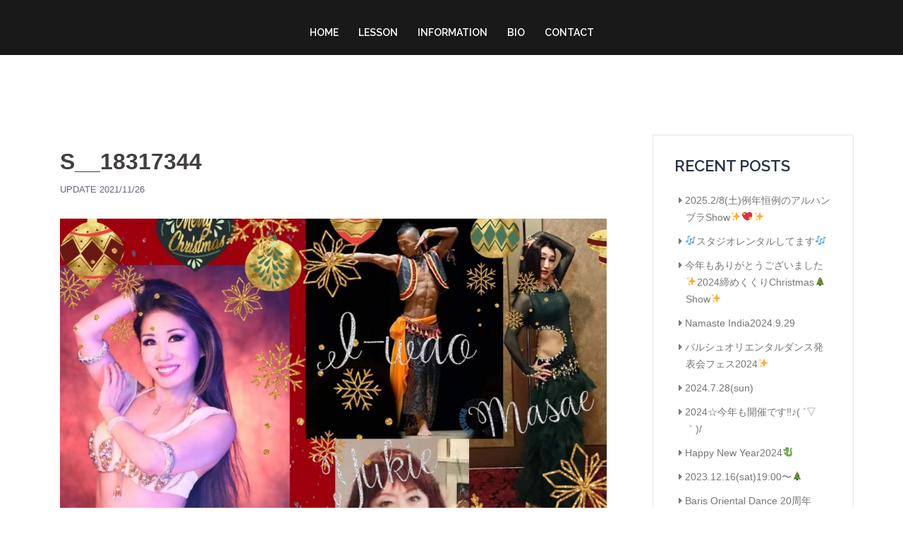

--- FILE ---
content_type: text/html; charset=UTF-8
request_url: https://licatominaga.com/events/show-schedule-2021-11-126%e6%9b%b4%e6%96%b0/attachment/s__18317344/
body_size: 9793
content:
<!DOCTYPE html>
<html lang="ja">
<head>
<meta charset="UTF-8">
<meta name="viewport" content="width=device-width, initial-scale=1">
<link rel="profile" href="http://gmpg.org/xfn/11">
<link rel="pingback" href="https://licatominaga.com/xmlrpc.php">
	
<meta name='robots' content='index, follow, max-image-preview:large, max-snippet:-1, max-video-preview:-1' />

	<!-- This site is optimized with the Yoast SEO plugin v20.6 - https://yoast.com/wordpress/plugins/seo/ -->
	<title>S__18317344 | ベリーダンサー Lica Tominaga</title>
	<link rel="canonical" href="https://licatominaga.com/events/show-schedule-2021-11-126更新/attachment/s__18317344/" />
	<meta property="og:locale" content="ja_JP" />
	<meta property="og:type" content="article" />
	<meta property="og:title" content="S__18317344 | ベリーダンサー Lica Tominaga" />
	<meta property="og:url" content="https://licatominaga.com/events/show-schedule-2021-11-126更新/attachment/s__18317344/" />
	<meta property="og:site_name" content="Lica Tominaga" />
	<meta property="og:image" content="https://licatominaga.com/events/show-schedule-2021-11-126%e6%9b%b4%e6%96%b0/attachment/s__18317344" />
	<meta property="og:image:width" content="1046" />
	<meta property="og:image:height" content="1568" />
	<meta property="og:image:type" content="image/jpeg" />
	<meta name="twitter:card" content="summary_large_image" />
	<script type="application/ld+json" class="yoast-schema-graph">{"@context":"https://schema.org","@graph":[{"@type":"WebPage","@id":"https://licatominaga.com/events/show-schedule-2021-11-126%e6%9b%b4%e6%96%b0/attachment/s__18317344/","url":"https://licatominaga.com/events/show-schedule-2021-11-126%e6%9b%b4%e6%96%b0/attachment/s__18317344/","name":"S__18317344 | ベリーダンサー Lica Tominaga","isPartOf":{"@id":"https://licatominaga.com/#website"},"primaryImageOfPage":{"@id":"https://licatominaga.com/events/show-schedule-2021-11-126%e6%9b%b4%e6%96%b0/attachment/s__18317344/#primaryimage"},"image":{"@id":"https://licatominaga.com/events/show-schedule-2021-11-126%e6%9b%b4%e6%96%b0/attachment/s__18317344/#primaryimage"},"thumbnailUrl":"https://licatominaga.com/images/S__18317344.jpg","datePublished":"2021-11-26T12:51:29+00:00","dateModified":"2021-11-26T12:51:29+00:00","breadcrumb":{"@id":"https://licatominaga.com/events/show-schedule-2021-11-126%e6%9b%b4%e6%96%b0/attachment/s__18317344/#breadcrumb"},"inLanguage":"ja","potentialAction":[{"@type":"ReadAction","target":["https://licatominaga.com/events/show-schedule-2021-11-126%e6%9b%b4%e6%96%b0/attachment/s__18317344/"]}]},{"@type":"ImageObject","inLanguage":"ja","@id":"https://licatominaga.com/events/show-schedule-2021-11-126%e6%9b%b4%e6%96%b0/attachment/s__18317344/#primaryimage","url":"https://licatominaga.com/images/S__18317344.jpg","contentUrl":"https://licatominaga.com/images/S__18317344.jpg","width":1046,"height":1568},{"@type":"BreadcrumbList","@id":"https://licatominaga.com/events/show-schedule-2021-11-126%e6%9b%b4%e6%96%b0/attachment/s__18317344/#breadcrumb","itemListElement":[{"@type":"ListItem","position":1,"name":"ホーム","item":"https://licatominaga.com/"},{"@type":"ListItem","position":2,"name":"SHOW SCHEDULE 2021/11/26更新","item":"https://licatominaga.com/events/show-schedule-2021-11-126%e6%9b%b4%e6%96%b0/"},{"@type":"ListItem","position":3,"name":"S__18317344"}]},{"@type":"WebSite","@id":"https://licatominaga.com/#website","url":"https://licatominaga.com/","name":"Lica Tominaga","description":"","potentialAction":[{"@type":"SearchAction","target":{"@type":"EntryPoint","urlTemplate":"https://licatominaga.com/?s={search_term_string}"},"query-input":"required name=search_term_string"}],"inLanguage":"ja"}]}</script>
	<!-- / Yoast SEO plugin. -->


<link rel='dns-prefetch' href='//fonts.googleapis.com' />
<link rel='dns-prefetch' href='//s.w.org' />
<link rel="alternate" type="application/rss+xml" title="Lica Tominaga &raquo; フィード" href="https://licatominaga.com/feed/" />
<link rel="alternate" type="application/rss+xml" title="Lica Tominaga &raquo; コメントフィード" href="https://licatominaga.com/comments/feed/" />
<script type="text/javascript">
window._wpemojiSettings = {"baseUrl":"https:\/\/s.w.org\/images\/core\/emoji\/14.0.0\/72x72\/","ext":".png","svgUrl":"https:\/\/s.w.org\/images\/core\/emoji\/14.0.0\/svg\/","svgExt":".svg","source":{"concatemoji":"https:\/\/licatominaga.com\/wp-includes\/js\/wp-emoji-release.min.js"}};
/*! This file is auto-generated */
!function(e,a,t){var n,r,o,i=a.createElement("canvas"),p=i.getContext&&i.getContext("2d");function s(e,t){var a=String.fromCharCode,e=(p.clearRect(0,0,i.width,i.height),p.fillText(a.apply(this,e),0,0),i.toDataURL());return p.clearRect(0,0,i.width,i.height),p.fillText(a.apply(this,t),0,0),e===i.toDataURL()}function c(e){var t=a.createElement("script");t.src=e,t.defer=t.type="text/javascript",a.getElementsByTagName("head")[0].appendChild(t)}for(o=Array("flag","emoji"),t.supports={everything:!0,everythingExceptFlag:!0},r=0;r<o.length;r++)t.supports[o[r]]=function(e){if(!p||!p.fillText)return!1;switch(p.textBaseline="top",p.font="600 32px Arial",e){case"flag":return s([127987,65039,8205,9895,65039],[127987,65039,8203,9895,65039])?!1:!s([55356,56826,55356,56819],[55356,56826,8203,55356,56819])&&!s([55356,57332,56128,56423,56128,56418,56128,56421,56128,56430,56128,56423,56128,56447],[55356,57332,8203,56128,56423,8203,56128,56418,8203,56128,56421,8203,56128,56430,8203,56128,56423,8203,56128,56447]);case"emoji":return!s([129777,127995,8205,129778,127999],[129777,127995,8203,129778,127999])}return!1}(o[r]),t.supports.everything=t.supports.everything&&t.supports[o[r]],"flag"!==o[r]&&(t.supports.everythingExceptFlag=t.supports.everythingExceptFlag&&t.supports[o[r]]);t.supports.everythingExceptFlag=t.supports.everythingExceptFlag&&!t.supports.flag,t.DOMReady=!1,t.readyCallback=function(){t.DOMReady=!0},t.supports.everything||(n=function(){t.readyCallback()},a.addEventListener?(a.addEventListener("DOMContentLoaded",n,!1),e.addEventListener("load",n,!1)):(e.attachEvent("onload",n),a.attachEvent("onreadystatechange",function(){"complete"===a.readyState&&t.readyCallback()})),(e=t.source||{}).concatemoji?c(e.concatemoji):e.wpemoji&&e.twemoji&&(c(e.twemoji),c(e.wpemoji)))}(window,document,window._wpemojiSettings);
</script>
<style type="text/css">
img.wp-smiley,
img.emoji {
	display: inline !important;
	border: none !important;
	box-shadow: none !important;
	height: 1em !important;
	width: 1em !important;
	margin: 0 0.07em !important;
	vertical-align: -0.1em !important;
	background: none !important;
	padding: 0 !important;
}
</style>
	<link rel='stylesheet' id='sydney-bootstrap-css'  href='https://licatominaga.com/wp-content/themes/sydney/css/bootstrap/bootstrap.min.css' type='text/css' media='all' />
<link rel='stylesheet' id='wp-block-library-css'  href='https://licatominaga.com/wp-includes/css/dist/block-library/style.min.css' type='text/css' media='all' />
<style id='global-styles-inline-css' type='text/css'>
body{--wp--preset--color--black: #000000;--wp--preset--color--cyan-bluish-gray: #abb8c3;--wp--preset--color--white: #ffffff;--wp--preset--color--pale-pink: #f78da7;--wp--preset--color--vivid-red: #cf2e2e;--wp--preset--color--luminous-vivid-orange: #ff6900;--wp--preset--color--luminous-vivid-amber: #fcb900;--wp--preset--color--light-green-cyan: #7bdcb5;--wp--preset--color--vivid-green-cyan: #00d084;--wp--preset--color--pale-cyan-blue: #8ed1fc;--wp--preset--color--vivid-cyan-blue: #0693e3;--wp--preset--color--vivid-purple: #9b51e0;--wp--preset--gradient--vivid-cyan-blue-to-vivid-purple: linear-gradient(135deg,rgba(6,147,227,1) 0%,rgb(155,81,224) 100%);--wp--preset--gradient--light-green-cyan-to-vivid-green-cyan: linear-gradient(135deg,rgb(122,220,180) 0%,rgb(0,208,130) 100%);--wp--preset--gradient--luminous-vivid-amber-to-luminous-vivid-orange: linear-gradient(135deg,rgba(252,185,0,1) 0%,rgba(255,105,0,1) 100%);--wp--preset--gradient--luminous-vivid-orange-to-vivid-red: linear-gradient(135deg,rgba(255,105,0,1) 0%,rgb(207,46,46) 100%);--wp--preset--gradient--very-light-gray-to-cyan-bluish-gray: linear-gradient(135deg,rgb(238,238,238) 0%,rgb(169,184,195) 100%);--wp--preset--gradient--cool-to-warm-spectrum: linear-gradient(135deg,rgb(74,234,220) 0%,rgb(151,120,209) 20%,rgb(207,42,186) 40%,rgb(238,44,130) 60%,rgb(251,105,98) 80%,rgb(254,248,76) 100%);--wp--preset--gradient--blush-light-purple: linear-gradient(135deg,rgb(255,206,236) 0%,rgb(152,150,240) 100%);--wp--preset--gradient--blush-bordeaux: linear-gradient(135deg,rgb(254,205,165) 0%,rgb(254,45,45) 50%,rgb(107,0,62) 100%);--wp--preset--gradient--luminous-dusk: linear-gradient(135deg,rgb(255,203,112) 0%,rgb(199,81,192) 50%,rgb(65,88,208) 100%);--wp--preset--gradient--pale-ocean: linear-gradient(135deg,rgb(255,245,203) 0%,rgb(182,227,212) 50%,rgb(51,167,181) 100%);--wp--preset--gradient--electric-grass: linear-gradient(135deg,rgb(202,248,128) 0%,rgb(113,206,126) 100%);--wp--preset--gradient--midnight: linear-gradient(135deg,rgb(2,3,129) 0%,rgb(40,116,252) 100%);--wp--preset--duotone--dark-grayscale: url('#wp-duotone-dark-grayscale');--wp--preset--duotone--grayscale: url('#wp-duotone-grayscale');--wp--preset--duotone--purple-yellow: url('#wp-duotone-purple-yellow');--wp--preset--duotone--blue-red: url('#wp-duotone-blue-red');--wp--preset--duotone--midnight: url('#wp-duotone-midnight');--wp--preset--duotone--magenta-yellow: url('#wp-duotone-magenta-yellow');--wp--preset--duotone--purple-green: url('#wp-duotone-purple-green');--wp--preset--duotone--blue-orange: url('#wp-duotone-blue-orange');--wp--preset--font-size--small: 13px;--wp--preset--font-size--medium: 20px;--wp--preset--font-size--large: 36px;--wp--preset--font-size--x-large: 42px;}.has-black-color{color: var(--wp--preset--color--black) !important;}.has-cyan-bluish-gray-color{color: var(--wp--preset--color--cyan-bluish-gray) !important;}.has-white-color{color: var(--wp--preset--color--white) !important;}.has-pale-pink-color{color: var(--wp--preset--color--pale-pink) !important;}.has-vivid-red-color{color: var(--wp--preset--color--vivid-red) !important;}.has-luminous-vivid-orange-color{color: var(--wp--preset--color--luminous-vivid-orange) !important;}.has-luminous-vivid-amber-color{color: var(--wp--preset--color--luminous-vivid-amber) !important;}.has-light-green-cyan-color{color: var(--wp--preset--color--light-green-cyan) !important;}.has-vivid-green-cyan-color{color: var(--wp--preset--color--vivid-green-cyan) !important;}.has-pale-cyan-blue-color{color: var(--wp--preset--color--pale-cyan-blue) !important;}.has-vivid-cyan-blue-color{color: var(--wp--preset--color--vivid-cyan-blue) !important;}.has-vivid-purple-color{color: var(--wp--preset--color--vivid-purple) !important;}.has-black-background-color{background-color: var(--wp--preset--color--black) !important;}.has-cyan-bluish-gray-background-color{background-color: var(--wp--preset--color--cyan-bluish-gray) !important;}.has-white-background-color{background-color: var(--wp--preset--color--white) !important;}.has-pale-pink-background-color{background-color: var(--wp--preset--color--pale-pink) !important;}.has-vivid-red-background-color{background-color: var(--wp--preset--color--vivid-red) !important;}.has-luminous-vivid-orange-background-color{background-color: var(--wp--preset--color--luminous-vivid-orange) !important;}.has-luminous-vivid-amber-background-color{background-color: var(--wp--preset--color--luminous-vivid-amber) !important;}.has-light-green-cyan-background-color{background-color: var(--wp--preset--color--light-green-cyan) !important;}.has-vivid-green-cyan-background-color{background-color: var(--wp--preset--color--vivid-green-cyan) !important;}.has-pale-cyan-blue-background-color{background-color: var(--wp--preset--color--pale-cyan-blue) !important;}.has-vivid-cyan-blue-background-color{background-color: var(--wp--preset--color--vivid-cyan-blue) !important;}.has-vivid-purple-background-color{background-color: var(--wp--preset--color--vivid-purple) !important;}.has-black-border-color{border-color: var(--wp--preset--color--black) !important;}.has-cyan-bluish-gray-border-color{border-color: var(--wp--preset--color--cyan-bluish-gray) !important;}.has-white-border-color{border-color: var(--wp--preset--color--white) !important;}.has-pale-pink-border-color{border-color: var(--wp--preset--color--pale-pink) !important;}.has-vivid-red-border-color{border-color: var(--wp--preset--color--vivid-red) !important;}.has-luminous-vivid-orange-border-color{border-color: var(--wp--preset--color--luminous-vivid-orange) !important;}.has-luminous-vivid-amber-border-color{border-color: var(--wp--preset--color--luminous-vivid-amber) !important;}.has-light-green-cyan-border-color{border-color: var(--wp--preset--color--light-green-cyan) !important;}.has-vivid-green-cyan-border-color{border-color: var(--wp--preset--color--vivid-green-cyan) !important;}.has-pale-cyan-blue-border-color{border-color: var(--wp--preset--color--pale-cyan-blue) !important;}.has-vivid-cyan-blue-border-color{border-color: var(--wp--preset--color--vivid-cyan-blue) !important;}.has-vivid-purple-border-color{border-color: var(--wp--preset--color--vivid-purple) !important;}.has-vivid-cyan-blue-to-vivid-purple-gradient-background{background: var(--wp--preset--gradient--vivid-cyan-blue-to-vivid-purple) !important;}.has-light-green-cyan-to-vivid-green-cyan-gradient-background{background: var(--wp--preset--gradient--light-green-cyan-to-vivid-green-cyan) !important;}.has-luminous-vivid-amber-to-luminous-vivid-orange-gradient-background{background: var(--wp--preset--gradient--luminous-vivid-amber-to-luminous-vivid-orange) !important;}.has-luminous-vivid-orange-to-vivid-red-gradient-background{background: var(--wp--preset--gradient--luminous-vivid-orange-to-vivid-red) !important;}.has-very-light-gray-to-cyan-bluish-gray-gradient-background{background: var(--wp--preset--gradient--very-light-gray-to-cyan-bluish-gray) !important;}.has-cool-to-warm-spectrum-gradient-background{background: var(--wp--preset--gradient--cool-to-warm-spectrum) !important;}.has-blush-light-purple-gradient-background{background: var(--wp--preset--gradient--blush-light-purple) !important;}.has-blush-bordeaux-gradient-background{background: var(--wp--preset--gradient--blush-bordeaux) !important;}.has-luminous-dusk-gradient-background{background: var(--wp--preset--gradient--luminous-dusk) !important;}.has-pale-ocean-gradient-background{background: var(--wp--preset--gradient--pale-ocean) !important;}.has-electric-grass-gradient-background{background: var(--wp--preset--gradient--electric-grass) !important;}.has-midnight-gradient-background{background: var(--wp--preset--gradient--midnight) !important;}.has-small-font-size{font-size: var(--wp--preset--font-size--small) !important;}.has-medium-font-size{font-size: var(--wp--preset--font-size--medium) !important;}.has-large-font-size{font-size: var(--wp--preset--font-size--large) !important;}.has-x-large-font-size{font-size: var(--wp--preset--font-size--x-large) !important;}
</style>
<link rel='stylesheet' id='contact-form-7-css'  href='https://licatominaga.com/wp-content/plugins/contact-form-7/includes/css/styles.css' type='text/css' media='all' />
<link rel='stylesheet' id='parent-style-css'  href='https://licatominaga.com/wp-content/themes/sydney/style.css' type='text/css' media='all' />
<link rel='stylesheet' id='sydney-google-fonts-css'  href='https://fonts.googleapis.com/css?family=-apple-system++BlinkMacSystemFont++%22Helvetica+Neue%22++%22Yu+Gothic%22++YuGothic++%22%E3%83%92%E3%83%A9%E3%82%AE%E3%83%8E%E8%A7%92%E3%82%B4+ProN+W3%22++Hiragino+Kaku+Gothic+ProN++Arial++%22%E3%83%A1%E3%82%A4%E3%83%AA%E3%82%AA%22++Meiryo%3A400%2C600%7CRaleway%3A600&#038;subset=latin&#038;display=swap' type='text/css' media='all' />
<link rel='stylesheet' id='sydney-style-css'  href='https://licatominaga.com/wp-content/themes/sydney-child/style.css' type='text/css' media='all' />
<style id='sydney-style-inline-css' type='text/css'>
.site-header { background-color:rgba(0,0,0,0.9);}
body, #mainnav ul ul a { font-family:-apple-system  BlinkMacSystemFont  "Helvetica Neue"  "Yu Gothic"  YuGothic  "ヒラギノ角ゴ ProN W3"  Hiragino Kaku Gothic ProN  Arial  "メイリオ"  Meiryo;}
h1, h2, h3, h4, h5, h6, #mainnav ul li a, .portfolio-info, .roll-testimonials .name, .roll-team .team-content .name, .roll-team .team-item .team-pop .name, .roll-tabs .menu-tab li a, .roll-testimonials .name, .roll-project .project-filter li a, .roll-button, .roll-counter .name-count, .roll-counter .numb-count button, input[type="button"], input[type="reset"], input[type="submit"] { font-family:Raleway;}
.site-title { font-size:32px; }
.site-description { font-size:16px; }
#mainnav ul li a { font-size:14px; }
h1 { font-size:52px; }
h2 { font-size:30px; }
h3 { font-size:28px; }
h4 { font-size:25px; }
h5 { font-size:20px; }
h6 { font-size:18px; }
body { font-size:16px; }
.single .hentry .title-post { font-size:32px; }
.header-image { background-size:cover;}
.header-image { height:300px; }
.header-wrap .col-md-4, .header-wrap .col-md-8 { width: 100%; text-align: center;}
#mainnav { float: none;}
#mainnav li { float: none; display: inline-block;}
#mainnav ul ul li { display: block; text-align: left; float:left;}
.site-logo, .header-wrap .col-md-4 { margin-bottom: 15px; }
.btn-menu { margin: 0 auto; float: none; }
.header-wrap .container > .row { display: block; }
.go-top:hover svg,.sydney_contact_info_widget span { fill:#d65050;}
.site-header.float-header { background-color:rgba(0,0,0,0.9);}
@media only screen and (max-width: 1024px) { .site-header { background-color:#000000;}}
.site-title a, .site-title a:hover { color:#ffffff}
.site-description { color:#ffffff}
#mainnav ul li a, #mainnav ul li::before { color:#ffffff}
#mainnav .sub-menu li a { color:#ffffff}
#mainnav .sub-menu li a { background:#1c1c1c}
.text-slider .maintitle, .text-slider .subtitle { color:#ffffff}
body { color:#47425d}
#secondary { background-color:#ffffff}
#secondary, #secondary a { color:#767676}
.footer-widgets { background-color:#252525}
.btn-menu .sydney-svg-icon { fill:#ffffff}
#mainnav ul li a:hover { color:#d65050}
.site-footer { background-color:#1c1c1c}
.site-footer,.site-footer a { color:#666666}
.overlay { background-color:#000000}
.page-wrap { padding-top:83px;}
.page-wrap { padding-bottom:100px;}
@media only screen and (max-width: 1025px) {		
			.mobile-slide {
				display: block;
			}
			.slide-item {
				background-image: none !important;
			}
			.header-slider {
			}
			.slide-item {
				height: auto !important;
			}
			.slide-inner {
				min-height: initial;
			} 
		}
@media only screen and (max-width: 780px) { 
    	h1 { font-size: 32px;}
		h2 { font-size: 28px;}
		h3 { font-size: 22px;}
		h4 { font-size: 18px;}
		h5 { font-size: 16px;}
		h6 { font-size: 14px;}
	}

</style>
<!--[if lte IE 9]>
<link rel='stylesheet' id='sydney-ie9-css'  href='https://licatominaga.com/wp-content/themes/sydney/css/ie9.css' type='text/css' media='all' />
<![endif]-->
<link rel='stylesheet' id='sydney-font-awesome-css'  href='https://licatominaga.com/wp-content/themes/sydney/fonts/font-awesome.min.css' type='text/css' media='all' />
<script type='text/javascript' src='https://licatominaga.com/wp-includes/js/jquery/jquery.min.js' id='jquery-core-js'></script>
<script type='text/javascript' src='https://licatominaga.com/wp-includes/js/jquery/jquery-migrate.min.js' id='jquery-migrate-js'></script>
<link rel="https://api.w.org/" href="https://licatominaga.com/wp-json/" /><link rel="alternate" type="application/json" href="https://licatominaga.com/wp-json/wp/v2/media/843" /><link rel="EditURI" type="application/rsd+xml" title="RSD" href="https://licatominaga.com/xmlrpc.php?rsd" />
<link rel="wlwmanifest" type="application/wlwmanifest+xml" href="https://licatominaga.com/wp-includes/wlwmanifest.xml" /> 
<meta name="generator" content="WordPress 6.0.11" />
<link rel='shortlink' href='https://licatominaga.com/?p=843' />
<link rel="alternate" type="application/json+oembed" href="https://licatominaga.com/wp-json/oembed/1.0/embed?url=https%3A%2F%2Flicatominaga.com%2Fevents%2Fshow-schedule-2021-11-126%25e6%259b%25b4%25e6%2596%25b0%2Fattachment%2Fs__18317344%2F" />
<link rel="alternate" type="text/xml+oembed" href="https://licatominaga.com/wp-json/oembed/1.0/embed?url=https%3A%2F%2Flicatominaga.com%2Fevents%2Fshow-schedule-2021-11-126%25e6%259b%25b4%25e6%2596%25b0%2Fattachment%2Fs__18317344%2F&#038;format=xml" />
</head>

<body class="attachment attachment-template-default single single-attachment postid-843 attachmentid-843 attachment-jpeg menu-centered">

	<div class="preloader">
	    <div class="spinner">
	        <div class="pre-bounce1"></div>
	        <div class="pre-bounce2"></div>
	    </div>
	</div>
	
<div id="page" class="hfeed site">
	<a class="skip-link screen-reader-text" href="#content">コンテンツへスキップ</a>

	<div class="header-clone"></div>
	<header id="masthead" class="site-header" role="banner">
		<div class="header-wrap">
            <div class="container">
                <div class="row">
				<div class="col-md-4 col-sm-8 col-xs-12">


				</div>
				<div class="col-md-8 col-sm-4 col-xs-12">
					<div class="btn-menu"></div>
					<nav id="mainnav" class="mainnav" role="navigation">
						<div class="menu-menu-1-container"><ul id="menu-menu-1" class="menu"><li id="menu-item-83" class="menu-item menu-item-type-post_type menu-item-object-page menu-item-home menu-item-83"><a title="トップ" href="https://licatominaga.com/">HOME</a></li>
<li id="menu-item-87" class="menu-item menu-item-type-post_type menu-item-object-page menu-item-87"><a title="レッスン案内" href="https://licatominaga.com/lesson/">LESSON</a></li>
<li id="menu-item-84" class="menu-item menu-item-type-post_type menu-item-object-page current_page_parent menu-item-84"><a title="インフォメーション" href="https://licatominaga.com/information/">INFORMATION</a></li>
<li id="menu-item-86" class="menu-item menu-item-type-post_type menu-item-object-page menu-item-86"><a title="プロフィール" href="https://licatominaga.com/bio/">BIO</a></li>
<li id="menu-item-85" class="menu-item menu-item-type-post_type menu-item-object-page menu-item-85"><a title="お問い合わせ" href="https://licatominaga.com/contact/">CONTACT</a></li>
</ul></div>					</nav><!-- #site-navigation -->
				</div>
				</div>
			</div>
		</div>
	</header><!-- #masthead -->

	
	<div class="sydney-hero-area">
				<div class="header-image">
			<div class="overlay"></div>			<img class="header-inner" src="https://licatominaga.com/wp-content/themes/sydney/images/header.jpg" width="1920" alt="Lica Tominaga" title="Lica Tominaga">
		</div>
		
			</div>

	
	<div id="content" class="page-wrap">
		<div class="container content-wrapper">
			<div class="row">	
	
	
	<div id="primary" class="content-area col-md-9">

		
		<main id="main" class="post-wrap" role="main">

		
			
<article id="post-843" class="post-843 attachment type-attachment status-inherit hentry">
	
	
	<header class="entry-header">
		
		<div class="meta-post">
					</div>

		<h1 class="title-post entry-title" >S__18317344</h1>
				<div class="single-meta">
			<span class="posted-on">Update <a href="https://licatominaga.com/events/show-schedule-2021-11-126%e6%9b%b4%e6%96%b0/attachment/s__18317344/" rel="bookmark"><time class="entry-date published updated" datetime="2021-11-26T21:51:29+09:00">2021/11/26</time></a></span><span class="byline"> <span class="author vcard"><a class="url fn n" href="https://licatominaga.com/author/lica/">LICA</a></span></span>		</div><!-- .entry-meta -->
			</header><!-- .entry-header -->

	
	<div class="entry-content" >
		<p class="attachment"><a href='https://licatominaga.com/images/S__18317344.jpg'><img width="1046" height="1568" src="https://licatominaga.com/images/S__18317344.jpg" class="attachment-medium size-medium" alt="" loading="lazy" srcset="https://licatominaga.com/images/S__18317344.jpg 1046w, https://licatominaga.com/images/S__18317344-1025x1536.jpg 1025w, https://licatominaga.com/images/S__18317344-830x1244.jpg 830w, https://licatominaga.com/images/S__18317344-230x345.jpg 230w, https://licatominaga.com/images/S__18317344-350x525.jpg 350w, https://licatominaga.com/images/S__18317344-480x720.jpg 480w" sizes="(max-width: 1046px) 100vw, 1046px" /></a></p>
			</div><!-- .entry-content -->

	<footer class="entry-footer">
			</footer><!-- .entry-footer -->

	
</article><!-- #post-## -->

				<nav class="navigation post-navigation" role="navigation">
		<h2 class="screen-reader-text">投稿ナビゲーション</h2>
		<div class="nav-links clearfix">
			<div class="nav-previous"><span>&#10229;</span><a href="https://licatominaga.com/events/show-schedule-2021-11-126%e6%9b%b4%e6%96%b0/" rel="prev">SHOW SCHEDULE 2021/11/26更新</a></div>		</div><!-- .nav-links -->
	</nav><!-- .navigation -->
	
			
		
		</main><!-- #main -->
	</div><!-- #primary -->

	

<div id="secondary" class="widget-area col-md-3" role="complementary" >
	
		<aside id="recent-posts-2" class="widget widget_recent_entries">
		<h3 class="widget-title">RECENT POSTS</h3>
		<ul>
											<li>
					<a href="https://licatominaga.com/events/2025-2-8%e5%9c%9f%e4%be%8b%e5%b9%b4%e6%81%92%e4%be%8b%e3%81%ae%e3%82%a2%e3%83%ab%e3%83%8f%e3%83%b3%e3%83%96%e3%83%a9show%e2%9c%a8%f0%9f%92%96%e2%9c%a8/">2025.2/8(土)例年恒例のアルハンブラShow✨💖✨</a>
									</li>
											<li>
					<a href="https://licatominaga.com/events/%f0%9f%8e%b6%e3%82%b9%e3%82%bf%e3%82%b8%e3%82%aa%e3%83%ac%e3%83%b3%e3%82%bf%e3%83%ab%e3%81%97%e3%81%a6%e3%81%be%e3%81%99%f0%9f%8e%b6/">🎶スタジオレンタルしてます🎶</a>
									</li>
											<li>
					<a href="https://licatominaga.com/events/%e4%bb%8a%e5%b9%b4%e3%82%82%e3%81%82%e3%82%8a%e3%81%8c%e3%81%a8%e3%81%86%e3%81%94%e3%81%96%e3%81%84%e3%81%be%e3%81%97%e3%81%9f%e2%9c%a82024%e7%b7%a0%e3%82%81%e3%81%8f%e3%81%8f%e3%82%8achristmas/">今年もありがとうございました✨2024締めくくりChristmas🎄Show✨</a>
									</li>
											<li>
					<a href="https://licatominaga.com/events/namaste-india2024-9-29/">Namaste India2024.9.29</a>
									</li>
											<li>
					<a href="https://licatominaga.com/events/%e3%83%90%e3%83%ab%e3%82%b7%e3%83%a5%e3%82%aa%e3%83%aa%e3%82%a8%e3%83%b3%e3%82%bf%e3%83%ab%e3%83%80%e3%83%b3%e3%82%b9%e7%99%ba%e8%a1%a8%e4%bc%9a%e3%83%95%e3%82%a7%e3%82%b92024%e2%9c%a8/">バルシュオリエンタルダンス発表会フェス2024✨</a>
									</li>
											<li>
					<a href="https://licatominaga.com/events/2024-7-28sun/">2024.7.28(sun)</a>
									</li>
											<li>
					<a href="https://licatominaga.com/events/2024%e2%98%86%e4%bb%8a%e5%b9%b4%e3%82%82%e9%96%8b%e5%82%ac%e3%81%a7%e3%81%99%e2%80%bc%ef%b8%8e%e2%99%aa-%e2%96%bd%ef%bd%80/">2024☆今年も開催です‼︎♪( ´▽｀)/</a>
									</li>
											<li>
					<a href="https://licatominaga.com/events/happy-new-year2024%f0%9f%90%89/">Happy New Year2024🐉</a>
									</li>
											<li>
					<a href="https://licatominaga.com/events/2023-12-16sat1900%e3%80%9c%f0%9f%8e%84/">2023.12.16(sat)19:00〜🎄</a>
									</li>
											<li>
					<a href="https://licatominaga.com/events/baris-oriental-dance-20%e5%91%a8%e5%b9%b4/">Baris Oriental Dance 20周年</a>
									</li>
					</ul>

		</aside><aside id="custom_html-2" class="widget_text widget widget_custom_html"><div class="textwidget custom-html-widget"><p class="contact_btn"><a href="https://licatominaga.com/school/">レッスン募集要項</a></p></div></aside></div><!-- #secondary -->
			</div>
		</div>
	</div><!-- #content -->

	
			

	
	<div id="sidebar-footer" class="footer-widgets widget-area" role="complementary">
		<div class="container">
							<div class="sidebar-column col-md-4">
					<aside id="media_image-2" class="widget widget_media_image"><img width="750" height="464" src="https://licatominaga.com/images/footer_1.jpg" class="image wp-image-340  attachment-full size-full" alt="LICA TOMINAGA DANCE STUDIO" loading="lazy" style="max-width: 100%; height: auto;" srcset="https://licatominaga.com/images/footer_1.jpg 750w, https://licatominaga.com/images/footer_1-480x297.jpg 480w, https://licatominaga.com/images/footer_1-230x142.jpg 230w, https://licatominaga.com/images/footer_1-350x217.jpg 350w" sizes="(max-width: 750px) 100vw, 750px" /></aside>				</div>
				
							<div class="sidebar-column col-md-4">
					<aside id="custom_html-3" class="widget_text widget widget_custom_html"><div class="textwidget custom-html-widget"><p class="sm">ベリーダンサーLICAのオフィシャルサイトへようこそ。ベリーダンス初級から上級までダンススタジオやスポーツクラブにてオープンクラスを設置しております。ベリーダンスに関するレッスン、イベント、各種パーティ出演、メディア取材はお気軽にお問い合わせください。</p></div></aside>				</div>
				
							<div class="sidebar-column col-md-4">
					<aside id="sydney_contact_info-2" class="widget sydney_contact_info_widget"><h3 class="widget-title">LICA TOMINAGA DANCE SCHOOL</h3><div class="contact-address"><span><i class="sydney-svg-icon"><svg xmlns="http://www.w3.org/2000/svg" viewBox="0 0 576 512"><path d="M280.37 148.26L96 300.11V464a16 16 0 0 0 16 16l112.06-.29a16 16 0 0 0 15.92-16V368a16 16 0 0 1 16-16h64a16 16 0 0 1 16 16v95.64a16 16 0 0 0 16 16.05L464 480a16 16 0 0 0 16-16V300L295.67 148.26a12.19 12.19 0 0 0-15.3 0zM571.6 251.47L488 182.56V44.05a12 12 0 0 0-12-12h-56a12 12 0 0 0-12 12v72.61L318.47 43a48 48 0 0 0-61 0L4.34 251.47a12 12 0 0 0-1.6 16.9l25.5 31A12 12 0 0 0 45.15 301l235.22-193.74a12.19 12.19 0 0 1 15.3 0L530.9 301a12 12 0 0 0 16.9-1.6l25.5-31a12 12 0 0 0-1.7-16.93z" /></svg></i></span>Tokyo Japan</div><div class="contact-email"><span><i class="sydney-svg-icon"><svg xmlns="http://www.w3.org/2000/svg" viewBox="0 0 512 512"><path d="M502.3 190.8c3.9-3.1 9.7-.2 9.7 4.7V400c0 26.5-21.5 48-48 48H48c-26.5 0-48-21.5-48-48V195.6c0-5 5.7-7.8 9.7-4.7 22.4 17.4 52.1 39.5 154.1 113.6 21.1 15.4 56.7 47.8 92.2 47.6 35.7.3 72-32.8 92.3-47.6 102-74.1 131.6-96.3 154-113.7zM256 320c23.2.4 56.6-29.2 73.4-41.4 132.7-96.3 142.8-104.7 173.4-128.7 5.8-4.5 9.2-11.5 9.2-18.9v-19c0-26.5-21.5-48-48-48H48C21.5 64 0 85.5 0 112v19c0 7.4 3.4 14.3 9.2 18.9 30.6 23.9 40.7 32.4 173.4 128.7 16.8 12.2 50.2 41.8 73.4 41.4z" /></svg></i></span><a href="mailto:&#108;&#105;&#99;a&#116;o&#109;&#105;nag&#97;&#50;9&#64;g&#109;a&#105;&#108;&#46;&#99;om">&#108;&#105;&#99;a&#116;o&#109;&#105;nag&#97;&#50;9&#64;g&#109;a&#105;&#108;&#46;&#99;om</a></div></aside><aside id="fp_social-3" class="widget widget_fp_social">						<div class="menu-%e3%82%bd%e3%83%bc%e3%82%b7%e3%83%a3%e3%83%ab-container"><ul id="menu-%e3%82%bd%e3%83%bc%e3%82%b7%e3%83%a3%e3%83%ab" class="menu social-menu-widget clearfix"><li id="menu-item-202" class="menu-item menu-item-type-custom menu-item-object-custom menu-item-202"><a href="https://www.facebook.com/licaoriental/"><span class="screen-reader-text">Face Book</span></a></li>
<li id="menu-item-203" class="menu-item menu-item-type-custom menu-item-object-custom menu-item-203"><a href="https://www.instagram.com/licatominaga/"><span class="screen-reader-text">instagram</span></a></li>
<li id="menu-item-204" class="menu-item menu-item-type-custom menu-item-object-custom menu-item-204"><a href="https://www.youtube.com/channel/UCXwnjUtuGAw0imnQE2GIdhQ"><span class="screen-reader-text">Youtube</span></a></li>
<li id="menu-item-480" class="menu-item menu-item-type-custom menu-item-object-custom menu-item-480"><a href="https://ameblo.jp/licatominaga29/"><span class="screen-reader-text">Blog</span></a></li>
</ul></div>	
		</aside>				</div>
				
				
		</div>	
	</div>	
    <a class="go-top"><i class="fa fa-angle-up"></i></a>
		
	<footer id="colophon" class="site-footer" role="contentinfo">
		<div class="site-info container">
			Copyright &copy; Lica Tominaga All Rights Reserved.
		</div><!-- .site-info -->
	</footer><!-- #colophon -->

	
</div><!-- #page -->

<script type='text/javascript' src='https://licatominaga.com/wp-content/plugins/contact-form-7/includes/swv/js/index.js' id='swv-js'></script>
<script type='text/javascript' id='contact-form-7-js-extra'>
/* <![CDATA[ */
var wpcf7 = {"api":{"root":"https:\/\/licatominaga.com\/wp-json\/","namespace":"contact-form-7\/v1"}};
/* ]]> */
</script>
<script type='text/javascript' src='https://licatominaga.com/wp-content/plugins/contact-form-7/includes/js/index.js' id='contact-form-7-js'></script>
<script type='text/javascript' src='https://licatominaga.com/wp-content/themes/sydney/js/functions.min.js' id='sydney-functions-js'></script>
<script type='text/javascript' src='https://licatominaga.com/wp-content/themes/sydney/js/scripts.js' id='sydney-scripts-js'></script>
<script type='text/javascript' src='https://licatominaga.com/wp-content/themes/sydney/js/so-legacy.js' id='sydney-so-legacy-scripts-js'></script>
<script type='text/javascript' src='https://licatominaga.com/wp-content/themes/sydney/js/so-legacy-main.min.js' id='sydney-so-legacy-main-js'></script>
	<script>
	/(trident|msie)/i.test(navigator.userAgent)&&document.getElementById&&window.addEventListener&&window.addEventListener("hashchange",function(){var t,e=location.hash.substring(1);/^[A-z0-9_-]+$/.test(e)&&(t=document.getElementById(e))&&(/^(?:a|select|input|button|textarea)$/i.test(t.tagName)||(t.tabIndex=-1),t.focus())},!1);
	</script>
	
</body>
</html>


--- FILE ---
content_type: text/css
request_url: https://licatominaga.com/wp-content/themes/sydney-child/style.css
body_size: 3929
content:
/*
Theme Name: Sydney Child
Theme URI: http://athemes.com/theme/sydney
Author: aThemes
Author URI: http://athemes.com
Template: sydney
Version: 1.41
License: GNU General Public License v2 or later
License URI: http://www.gnu.org/licenses/gpl-2.0.html
Text Domain: sydney
Tags: two-columns, right-sidebar, custom-colors, custom-background, custom-header, custom-menu, featured-images, sticky-post, theme-options, threaded-comments, translation-ready
*/


/*--------------------------------------------------------------
  Blog sydney Meta
--------------------------------------------------------------*/
.hentry .meta-post {
   margin-bottom: 20px;
}
.hentry .meta-post,
.hentry .meta-post a {
   color: #5e5e5e;
   font-size: 13px;
}
.hentry .meta-post span {
   position: relative;
   padding-left: 20px;
   margin-right: 18px;
}
.hentry .meta-post .cat-links {
   display: inline-block;
}
.hentry .meta-post span:before {
   position: absolute;
   left: 0;
   top: 1px;
   font-family: "FontAwesome";
   line-height: normal;
}
/*
.hentry .meta-post span.posted-on:before {
   content:"F";
}
.hentry .meta-post span.byline:before {
   content:"F";
}
.hentry .meta-post span.comments-link:before {
   content:"F";
}
.hentry .meta-post span.cat-links:before {
   content:"F";
   top: 4px;
}
*/
span.author.vcard {
   padding: 0;
   margin: 0;
   display: none;
}

/*--------------------------------------------------------------
  sydney social 追加
--------------------------------------------------------------*/
.social-menu-widget a[href*="ameblo.jp"]::before {
	content: '\f09e';
}

/*--------------------------------------------------------------
  sydney slide フォント
  見出しデフォルト font-family: 'Raleway', sans-serif;
　全体デフォルト font-family: 'メイリオ', Meiryo,'Hiragino Sans','ヒラギノ角ゴシック',YuGothic,'Yu Gothic','Source Sans Pro', sans-serif;
--------------------------------------------------------------*/
#mainnav ul li a{
	font-family: 'Bellefair', serif;
}
.site-title,
.slide-item .maintitle {
	font-family: 'Bellefair', serif;
}
.slide-item .subtitle {
    font-family: -apple-system, BlinkMacSystemFont, "Helvetica Neue", "Yu Gothic", YuGothic, "ヒラギノ角ゴ ProN W3", Hiragino Kaku Gothic ProN, Arial, "メイリオ", Meiryo, sans-serif;
}

article h1 {
	font-family: -apple-system, BlinkMacSystemFont, "Helvetica Neue", "Yu Gothic", YuGothic, "ヒラギノ角ゴ ProN W3", Hiragino Kaku Gothic ProN, Arial, "メイリオ", Meiryo, sans-serif;
}
.entry-content h2 {
	font-family: -apple-system, BlinkMacSystemFont, "Helvetica Neue", "Yu Gothic", YuGothic, "ヒラギノ角ゴ ProN W3", Hiragino Kaku Gothic ProN, Arial, "メイリオ", Meiryo, sans-serif;
	font-weight: normal;
}

.roll-button {
	font-family: 'Raleway', sans-serif, "Times New Roman", Times, serif; 
}
.promo-content h3 {
	font-family: 'Raleway', sans-serif, "Times New Roman", Times, serif;
	font-weight: bold;
}

/*--------------------------------------------------------------
  Blog
--------------------------------------------------------------*/
/*一覧ページ*/
.blog .entry-header .title-post {
	font-family: -apple-system, BlinkMacSystemFont, "Helvetica Neue", "Yu Gothic", YuGothic, "ヒラギノ角ゴ ProN W3", Hiragino Kaku Gothic ProN, Arial, "メイリオ", Meiryo, sans-serif;
	font-size: 1.5em;
	border-bottom: 1px solid #000000;
	margin-bottom: 10px;
}


.archive .archive-title {
	font-family: -apple-system, BlinkMacSystemFont, "Helvetica Neue", "Yu Gothic", YuGothic, "ヒラギノ角ゴ ProN W3", Hiragino Kaku Gothic ProN, Arial, "メイリオ", Meiryo, sans-serif;
	font-size: 1.2em;
}
.archive .entry-header .title-post {
	font-family: -apple-system, BlinkMacSystemFont, "Helvetica Neue", "Yu Gothic", YuGothic, "ヒラギノ角ゴ ProN W3", Hiragino Kaku Gothic ProN, Arial, "メイリオ", Meiryo, sans-serif;
	font-size: 1.5em;
}

/*戻る次へナビゲーション*/
.post-navigation {
	padding-top: 10px;
	padding-bottom: 10px;	
}
.nav-previous,
.nav-next {
	font-size: 0.9em;
}

/*ページネーション*/
.pagination {
	margin-bottom: 100px;
}

/*サイドバー*/
#secondary .widget_recent_entries ul li {
	font-size: 0.9em;
	padding-left: 1.1em;
    text-indent: -0.7em;
}
#secondary .widget_recent_entries ul li:before {
	content: "\f0da"; 
   font-family: "FontAwesome";
   line-height: normal;
}

#secondary .contact_btn a {
	color: #FFFFFF;
}
#secondary .contact_btn a:hover {
	color: #d65050;
}

/*--------------------------------------------------------------
  home除くheader bg img
--------------------------------------------------------------*/
.page-template-page-templatespage_fullwidth-php #masthead,
.blog #masthead {
	background-image: url(../../../images/contents/header_bg.png);
	background-position: bottom center;
	background-repeat: no-repeat;
	background-size: contain;
}

/*--------------------------------------------------------------
  bg color
--------------------------------------------------------------*/
.bg_color {
	background-color: rgba(153,0,102,0.5);
}

/*--------------------------------------------------------------
  page txt
--------------------------------------------------------------*/

hr {
	margin: 40px 0;
}
.sm {
	font-size: 0.9em;
}
.txt_sm {
	font-size: 0.9em;
	display: block;
}

h2.sub_title {
	border-top: 5px solid #d65050;
	border-bottom: 1px solid #d65050;
	margin: 0 0 20px;
	padding: 10px;
	font-size: 1.8em;
	font-family: -apple-system, BlinkMacSystemFont, "Helvetica Neue", "Yu Gothic", YuGothic, "ヒラギノ角ゴ ProN W3", Hiragino Kaku Gothic ProN, Arial, "メイリオ", Meiryo, sans-serif;
    font-weight: normal;
}
h3.sub_title {
	margin: 0 0 10px;
	font-size: 1.2em;
	font-family: -apple-system, BlinkMacSystemFont, "Helvetica Neue", "Yu Gothic", YuGothic, "ヒラギノ角ゴ ProN W3", Hiragino Kaku Gothic ProN, Arial, "メイリオ", Meiryo, sans-serif;
    font-weight: bold;
}

.page .entry-header h1 {
   font-weight: normal;
   font-family: -apple-system, BlinkMacSystemFont, "Helvetica Neue", "Yu Gothic", YuGothic, "ヒラギノ角ゴ ProN W3", Hiragino Kaku Gothic ProN, Arial, "メイリオ", Meiryo, sans-serif;
   border-left: 5px solid  #d65050;
   padding: 5px; 	
}
.page-id-75 h1 {
	color: #FFFFFF;
}

.single article ul {
	margin: 0 0 20px;
}
.single article ul li {
	margin: 0 0 8px;
}

/*--------------------------------------------------------------
  social btn home
--------------------------------------------------------------*/

.sec-title {
    margin: 0 auto;
	text-align: center;
}

.sec-title h2 {
    font-size: 24px;
    margin: 0 0 20px;
    padding-bottom: 0;
    position: relative;
    text-transform: uppercase;
}
.sec-title h2:after {
    border-bottom: 1px solid #00a0a0;
    content: "";
    display: block;
    left: 0;
	right: 0;
    bottom: 0;
	margin: 20px auto 0;
	text-align: center;
    /*position: absolute;*/
    width: 115px;
}


/*.sec-title p {
	font-size: 18px;
	font-weight: bold;
}
.sec-title ul {
	margin: 25px auto 50px;
	font-size: 13px;
}*/


@media only screen and (max-width: 991px) {
	.sec-title h2 {
        font-size: 1.3em;
	    font-weight: bold;
	    text-align: center;
    }
    .sec-title h2:after {
        /*left: 30%;*/
		left: 0;
		right: 0;
    }
}


/*==================
	opiton icon
===================*/
.service-item {
	margin-bottom: 0 auto 30px;
	text-align: center;
	width: 100%;
}
.service-icon {
    border: 1px solid transparent;
	border: 1px solid #d65050;
    display: inline-block;
	width: 70px;
    height: 70px;
    line-height: 80px;
    -webkit-transition: all 0.3s ease 0s;
       -moz-transition: all 0.3s ease 0s;
        -ms-transition: all 0.3s ease 0s;
         -o-transition: all 0.3s ease 0s;
            transition: all 0.3s ease 0s;
border-radius: 70px;
-webkit-border-radius: 70px;
-moz-border-radius: 70px;
}

.service-item:hover .service-icon {
    border: 1px solid #d65050;
    /*margin-bottom: 20px;*/
    color: #d65050;
	opacity: 0.5;	
border-radius: 70px;
-webkit-border-radius: 70px;
-moz-border-radius: 70px;
}


.service-item h3 {
	font-family: -apple-system, BlinkMacSystemFont, "Helvetica Neue", "Yu Gothic", YuGothic, "ヒラギノ角ゴ ProN W3", Hiragino Kaku Gothic ProN, Arial, "メイリオ", Meiryo, sans-serif;   	
	font-size: 16px;
	font-weight: bold;
    text-transform: uppercase;
}
.service-item p {
	font-size: 13px;	
}

/*--------------------------------------------------------------
  page btn
--------------------------------------------------------------*/
.contact_btn {
	margin: 0;
	font-weight: normal;
	font-family: -apple-system, BlinkMacSystemFont, "Helvetica Neue", "Yu Gothic", YuGothic, "ヒラギノ角ゴ ProN W3", Hiragino Kaku Gothic ProN, Arial, "メイリオ", Meiryo, sans-serif;   	
}
 
.contact_btn a {
	font-size: 1.0em;
	width: auto;
	display: block;
	margin: 0;
	padding: 10px 20px;
	color: #FFFFFF;
	background-color: #d65050;
	transition: 0.6s;
	text-align: center;
    border-radius: 8px;
   -webkit-border-radius: 8px;
    -moz-border-radius: 8px;
	border: none;					
}
.contact_btn a:hover {
	color: #d65050;
	background: #ffffff;
	border: 1px solid #d65050; 
	text-decoration: none;				
}
@media (max-width: 767px) {
.contact_btn {
	width: 100%;
}
}
/*--------------------------------------------------------------
  TOP welcome contact
--------------------------------------------------------------*/
.welcome_box {
	margin: 0 auto;
	text-align: center;
}
.welcome_box img {
	margin: 0 auto;
	max-width: 300px;
	height: auto;
}
.sydney_latest_news_widget h4{
	font-weight: bold;
	font-family: -apple-system, BlinkMacSystemFont, "Helvetica Neue", "Yu Gothic", YuGothic, "ヒラギノ角ゴ ProN W3", Hiragino Kaku Gothic ProN, Arial, "メイリオ", Meiryo, sans-serif;
}
.sydney_latest_news_widget p{
	font-size: 0.9em;
	font-family: -apple-system, BlinkMacSystemFont, "Helvetica Neue", "Yu Gothic", YuGothic, "ヒラギノ角ゴ ProN W3", Hiragino Kaku Gothic ProN, Arial, "メイリオ", Meiryo, sans-serif;   	
}

/*--------------------------------------------------------------
  page bio
--------------------------------------------------------------*/
.page-id-75 #content {
	background: #000000 url(../../../images/contents/bio_bg.jpg);
	background-repeat: no-repeat;
	background-position: top right;
	background-size: contain;	
}
.page-id-75 #content .container {
	background: rgba(0,0,0,0.5);
}
.bio_box {
	clear: both;
	width: 100%;
	margin: 0 auto 50px;
	padding: 0;
	color: #ffffff;
	font-family: -apple-system, BlinkMacSystemFont, "Helvetica Neue", "Yu Gothic", YuGothic, "ヒラギノ角ゴ ProN W3", Hiragino Kaku Gothic ProN, Arial, "メイリオ", Meiryo, sans-serif;
}

@media (max-width: 767px) {
.bio_box p br {
	display: none;
}
/*.page-id-75 #content {
	background-size: cover;
}*/
}


/*--------------------------------------------------------------
  page lesson
--------------------------------------------------------------*/
.page-id-69 #content {
	background: #ffffff url(../../../images/contents/lesson_bg.jpg);
	background-repeat: no-repeat;
	background-position: top right;
	background-size: auto;	
}
.page-id-69 #content .container {
	background: rgba(255,255,255,0.6);
}
@media (max-width: 767px) {
.page-id-69 #content {
	background-size: contain;
}
}
.lesson_box_A {
	clear: both;
	width: 100%;
	margin: 50px auto;
	padding: 0;
	color: #000000;
}
.lesson_box_A h2 {
	border-top: 5px solid #d65050;
	border-bottom: 1px solid #d65050;
	margin: 0 0 20px;
	padding: 10px;
	font-size: 1.8em;
	font-family: -apple-system, BlinkMacSystemFont, "Helvetica Neue", "Yu Gothic", YuGothic, "ヒラギノ角ゴ ProN W3", Hiragino Kaku Gothic ProN, Arial, "メイリオ", Meiryo, sans-serif;
    font-weight: normal;
}

.lesson_box_A table {
  width: 100%;
  border-collapse: collapse;
  margin: 0 auto;
  margin-bottom: 50px;
  border-top: 1px solid #CCCCCC;
  color: #000000;
  font-size: 0.9em;
}
.lesson_box_A th,
.lesson_box_A td {
  padding: 10px;
  border: 1px solid #CCCCCC;
  text-align: left;
}
.lesson_box_A th {
  text-align: center;
  font-weight: bold;
  width: 100px;
}
.lesson_box_A .td1 { width:auto; }
/*.lesson_box_A .td2 { width:auto; font-size: 0.9em; }*/


@media screen and (max-width: 992px) {
.lesson_box_A {
	border-bottom: 1px solid #CCCCCC;
  }
.lesson_box_A table {
  border-top: none;
}
.lesson_box_A td {
    display: block;
    text-align: left;
	width: 100%;
  }
.lesson_box_A th {
    display: block;
    border-top: none;
    border-bottom: none;
	text-align: left;
    width: 100%;
	background-color: #f6f6f6;
	border: none;
  }
.lesson_box_A .td1 {
	display:block;
	width:100%;
	border: none;
  }
.lesson_box_A .td2 {
	display:block;
	width:100%;
  }
}

/**詳細**/
.lesson_box_B {
	clear: both;
	width: 100%;
	margin: 80px auto;
	padding: 0;
	color: #000000;
}

.lesson_box_B h2 {
	border-top: 5px solid #d65050;
	border-bottom: 1px solid #d65050;
	margin: 0 0 20px;
	padding: 10px;
	font-size: 1.8em;
	font-family: -apple-system, BlinkMacSystemFont, "Helvetica Neue", "Yu Gothic", YuGothic, "ヒラギノ角ゴ ProN W3", Hiragino Kaku Gothic ProN, Arial, "メイリオ", Meiryo, sans-serif;
    font-weight: normal;
}

.lesson_box_B p span {
	display: inline-block;
	padding: 5px 5px;
	margin-right: 5px;
	background: #d65050;
	font-size: 0.8em;
	line-height: 0.8em;
	color: #FFFFFF;
}

.lesson_box_B dl {
	clear: both;
	width:100%;
	margin:0 auto 50px;
	padding: 0;
	text-align: left;
	border: 1px solid #f0f0f0;
    /* IE other CercleSide */
    -webkit-border-radius: 3px; /* Safari,Google Chrome用 */
    -moz-border-radius: 3px; /* Firefox用 */
    border-radius: 3px; /* CSS3 */	
}

.lesson_box_B dl dt {
    background: -moz-linear-gradient(top, #FAFAFA, #EEE);
    background: -webkit-gradient(linear, left top, left bottom, from(#FAFAFA), to(#EEE));
    border-bottom:1px solid #EEE;
	height: auto;
	line-height:20px;
  	padding: 10px;
	color:#000000;
	font-weight:bold;
    /* webkit系 */ 
    background: -webkit-gradient(linear, left top, left bottom, from(#FAFAFA), to(#EEE));

    /* Mozilla系 */ 
    background: -moz-linear-gradient(top,  #FAFAFA,  #EEE);

    /* InternetExplorer */

    /* IE5.5-7 */  
    filter: progid:  
    DXImageTransform.Microsoft.gradient(  
    startColorstr='#FAFAFA', endColorstr='#EEE', GradientType=1);

    /* IE8-9 */  
    -ms-filter: "progid:DXImageTransform.Microsoft.gradient(startColorstr='#FAFAFA', endColorstr='#EEE', GradientType=0)";

    /* IE10 */  
    background: -ms-linear-gradient(top,  #FAFAFA,  #EEE);	  
}

.lesson_box_B dl dd {
	background:#FFF;
	margin: 0;
	padding:10px;
	font-size:0.9em;
	line-height:1.8em;
}
.lesson_box_B dl h3 {
	font-size: 1.1em;
	font-family: -apple-system, BlinkMacSystemFont, "Helvetica Neue", "Yu Gothic", YuGothic, "ヒラギノ角ゴ ProN W3", Hiragino Kaku Gothic ProN, Arial, "メイリオ", Meiryo, sans-serif;
	margin: 0;
}
.lesson_box_B dl p {
	margin: 0;
}


/*--------------------------------------------------------------
  contact form
--------------------------------------------------------------*/

/* フォント */
#content .inquiry-form,
#content .inquiry-form input,
#content .inquiry-form select,
#content .inquiry-form textarea {
    font-size: 1.0em;
}
 
#content .inquiry-form .confirm {
    font-size: 1.0em;
    color: red;
}

input[type="text"], 
input[type="tel"],
input[type="email"] {
	width: 100%;
	padding: 5px;
}

.wpcf7 textarea[name="your-message"] {
        width: 100%;
        height: 200px !important;
		margin: 0 0 30px;
}


/* ボタン */ 
input.wpcf7-submit {
	font-family: -apple-system, BlinkMacSystemFont, "Helvetica Neue", "Yu Gothic", YuGothic, "ヒラギノ角ゴ ProN W3", Hiragino Kaku Gothic ProN, Arial, "メイリオ", Meiryo, sans-serif;   	
	font-size: 1.1em;
	font-weight: normal;
	width: 60%;
	display: block;
	margin: 0 auto;
	padding: 10px 20px;
	color: #FFFFFF;
	background-color: #d65050;
	transition: 0.6s;
	text-align: center;
    border-radius: 8px;
   -webkit-border-radius: 8px;
    -moz-border-radius: 8px;
	border: none;					
}
input.wpcf7-confirm, 
input.wpcf7-submit:hover {
	color: #d65050;
	background: #ffffff;
	border: 1px solid #d65050;
	text-decoration: none;				
}
@media (max-width: 767px) {
input.wpcf7-submit {
	width: 100%;
}
}


/* プレースホルダ―色 */
/* Chrome, Safari */
::-webkit-input-placeholder{
    color: #999999;
	font-size: 0.9em;
} 
/* Firefox */
::-moz-placeholder{
    color: #999999;
	font-size: 0.9em;
} 
/* Firefox 18以前 */
:-moz-placeholder{
    color: #999999;
	font-size: 0.9em;
} 
/* IE */
:-ms-input-placeholder{
    color: #999999;
	font-size: 0.9em;
}

/**オリジナル**/

.form_head {
	margin-bottom: 50px;
}
.form_head p {
	margin: 0;
}
@media (max-width: 767px) {
.form_head p br {
	display: none;
}
}

.form_head ul {
	margin: 10px 0;
	list-style: none;
}
.form_head ul li {
	margin: 0 0 5px;
	margin-left: -30px;
	padding-left: 1em;
    text-indent: -1em;
	font-size: 0.9em;
}
.form_head ul li:before {
	content: "\f058";
	font-family: FontAwesome;
	margin-right: 5px;
}

.your-form {
	width: 100%;
	padding: 20px;
	background: fdfdfd;
	border: 1px solid #CCCCCC;
	border-radius: 8px;
	-webkit-border-radius: 8px; 
    -moz-border-radius: 8px;
}

.your-form p {
	margin-bottom: 40px;
}
.your-form p br {
	display: inherit;
}
.your-form .form_title {
	display: block;
	font-weight: bold;
	margin-bottom: 5px;
}
.check {
	margin: 0;	
}
.wpcf7c-elm-step2 {
	margin: 0 0 30px;
	font-size: 0.9em;
}

.form_footer p{
	margin: 0 0 8px;
	font-size: 0.8em;
}
